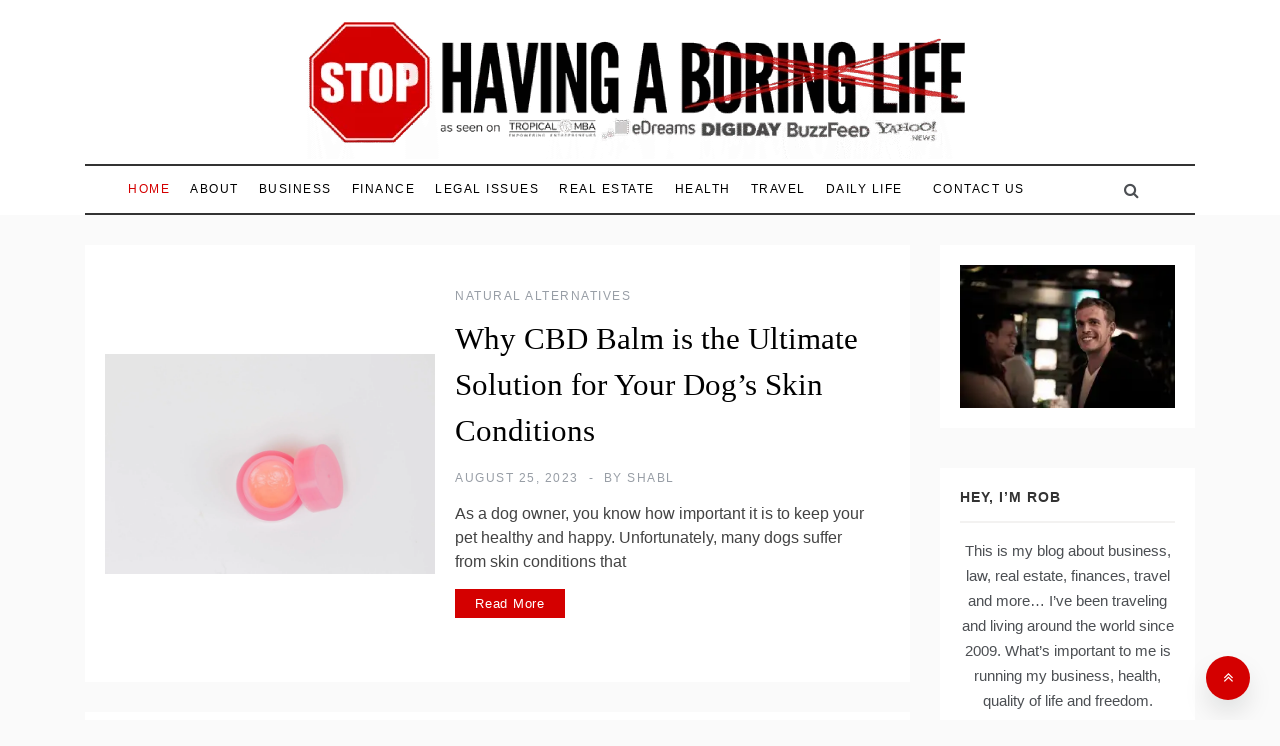

--- FILE ---
content_type: text/html; charset=UTF-8
request_url: https://stophavingaboringlife.com/page/361/
body_size: 20028
content:
<!doctype html><html lang="en-US"><head><script data-no-optimize="1">var litespeed_docref=sessionStorage.getItem("litespeed_docref");litespeed_docref&&(Object.defineProperty(document,"referrer",{get:function(){return litespeed_docref}}),sessionStorage.removeItem("litespeed_docref"));</script>  <script type="litespeed/javascript" data-src="https://www.googletagmanager.com/gtag/js?id=G-444C39GJ05"></script> <script type="litespeed/javascript">window.dataLayer=window.dataLayer||[];function gtag(){dataLayer.push(arguments)}
gtag('js',new Date());gtag('config','G-444C39GJ05')</script> <meta charset="UTF-8"><meta name="viewport" content="width=device-width, initial-scale=1"><meta name="msvalidate.01" content="F4F7D204A2A3596D5AD6DF065963935F" /><meta name="getlinko-verify-code" content="getlinko-verify-d3d4c70407fd4099c666903180f109ba773d97df"/><link rel="profile" href="https://gmpg.org/xfn/11"><meta name='robots' content='index, follow, max-image-preview:large, max-snippet:-1, max-video-preview:-1' /><title>Stop Having a Boring Life</title><meta name="description" content="Time to stop having a boring life by doing what you love and staying curious." /><link rel="canonical" href="https://stophavingaboringlife.com/page/361/" /><link rel="prev" href="https://stophavingaboringlife.com/page/360/" /><link rel="next" href="https://stophavingaboringlife.com/page/362/" /><meta property="og:locale" content="en_US" /><meta property="og:type" content="website" /><meta property="og:title" content="Stop Having a Boring Life" /><meta property="og:description" content="Time to stop having a boring life by doing what you love and staying curious." /><meta property="og:url" content="https://stophavingaboringlife.com/" /><meta property="og:site_name" content="Stop Having a Boring Life" /> <script type="application/ld+json" class="yoast-schema-graph">{"@context":"https://schema.org","@graph":[{"@type":"CollectionPage","@id":"https://stophavingaboringlife.com/","url":"https://stophavingaboringlife.com/page/361/","name":"Stop Having a Boring Life","isPartOf":{"@id":"https://stophavingaboringlife.com/#website"},"about":{"@id":"https://stophavingaboringlife.com/#organization"},"description":"Time to stop having a boring life by doing what you love and staying curious.","breadcrumb":{"@id":"https://stophavingaboringlife.com/page/361/#breadcrumb"},"inLanguage":"en-US"},{"@type":"BreadcrumbList","@id":"https://stophavingaboringlife.com/page/361/#breadcrumb","itemListElement":[{"@type":"ListItem","position":1,"name":"Home"}]},{"@type":"WebSite","@id":"https://stophavingaboringlife.com/#website","url":"https://stophavingaboringlife.com/","name":"Stop Having a Boring Life","description":"","publisher":{"@id":"https://stophavingaboringlife.com/#organization"},"alternateName":"SHABL","potentialAction":[{"@type":"SearchAction","target":{"@type":"EntryPoint","urlTemplate":"https://stophavingaboringlife.com/?s={search_term_string}"},"query-input":{"@type":"PropertyValueSpecification","valueRequired":true,"valueName":"search_term_string"}}],"inLanguage":"en-US"},{"@type":"Organization","@id":"https://stophavingaboringlife.com/#organization","name":"Stop Having a Boring Life","alternateName":"SHABL","url":"https://stophavingaboringlife.com/","logo":{"@type":"ImageObject","inLanguage":"en-US","@id":"https://stophavingaboringlife.com/#/schema/logo/image/","url":"https://stophavingaboringlife.com/wp-content/uploads/2024/12/shablicon.png","contentUrl":"https://stophavingaboringlife.com/wp-content/uploads/2024/12/shablicon.png","width":320,"height":350,"caption":"Stop Having a Boring Life"},"image":{"@id":"https://stophavingaboringlife.com/#/schema/logo/image/"},"sameAs":["https://www.facebook.com/StopHavingaBoringLife"]}]}</script> <link rel='dns-prefetch' href='//fonts.googleapis.com' /><link rel="alternate" type="application/rss+xml" title="Stop Having a Boring Life &raquo; Feed" href="https://stophavingaboringlife.com/feed/" /><link rel="alternate" type="application/rss+xml" title="Stop Having a Boring Life &raquo; Comments Feed" href="https://stophavingaboringlife.com/comments/feed/" /><style id='wp-img-auto-sizes-contain-inline-css' type='text/css'>img:is([sizes=auto i],[sizes^="auto," i]){contain-intrinsic-size:3000px 1500px}
/*# sourceURL=wp-img-auto-sizes-contain-inline-css */</style><link data-optimized="2" rel="stylesheet" href="https://stophavingaboringlife.com/wp-content/litespeed/css/8412b9bd8131b3b08403a854bbd7e936.css?ver=bae35" /><style id='wp-block-heading-inline-css' type='text/css'>h1:where(.wp-block-heading).has-background,h2:where(.wp-block-heading).has-background,h3:where(.wp-block-heading).has-background,h4:where(.wp-block-heading).has-background,h5:where(.wp-block-heading).has-background,h6:where(.wp-block-heading).has-background{padding:1.25em 2.375em}h1.has-text-align-left[style*=writing-mode]:where([style*=vertical-lr]),h1.has-text-align-right[style*=writing-mode]:where([style*=vertical-rl]),h2.has-text-align-left[style*=writing-mode]:where([style*=vertical-lr]),h2.has-text-align-right[style*=writing-mode]:where([style*=vertical-rl]),h3.has-text-align-left[style*=writing-mode]:where([style*=vertical-lr]),h3.has-text-align-right[style*=writing-mode]:where([style*=vertical-rl]),h4.has-text-align-left[style*=writing-mode]:where([style*=vertical-lr]),h4.has-text-align-right[style*=writing-mode]:where([style*=vertical-rl]),h5.has-text-align-left[style*=writing-mode]:where([style*=vertical-lr]),h5.has-text-align-right[style*=writing-mode]:where([style*=vertical-rl]),h6.has-text-align-left[style*=writing-mode]:where([style*=vertical-lr]),h6.has-text-align-right[style*=writing-mode]:where([style*=vertical-rl]){rotate:180deg}
/*# sourceURL=https://stophavingaboringlife.com/wp-includes/blocks/heading/style.min.css */</style><style id='wp-block-paragraph-inline-css' type='text/css'>.is-small-text{font-size:.875em}.is-regular-text{font-size:1em}.is-large-text{font-size:2.25em}.is-larger-text{font-size:3em}.has-drop-cap:not(:focus):first-letter{float:left;font-size:8.4em;font-style:normal;font-weight:100;line-height:.68;margin:.05em .1em 0 0;text-transform:uppercase}body.rtl .has-drop-cap:not(:focus):first-letter{float:none;margin-left:.1em}p.has-drop-cap.has-background{overflow:hidden}:root :where(p.has-background){padding:1.25em 2.375em}:where(p.has-text-color:not(.has-link-color)) a{color:inherit}p.has-text-align-left[style*="writing-mode:vertical-lr"],p.has-text-align-right[style*="writing-mode:vertical-rl"]{rotate:180deg}
/*# sourceURL=https://stophavingaboringlife.com/wp-includes/blocks/paragraph/style.min.css */</style><style id='global-styles-inline-css' type='text/css'>:root{--wp--preset--aspect-ratio--square: 1;--wp--preset--aspect-ratio--4-3: 4/3;--wp--preset--aspect-ratio--3-4: 3/4;--wp--preset--aspect-ratio--3-2: 3/2;--wp--preset--aspect-ratio--2-3: 2/3;--wp--preset--aspect-ratio--16-9: 16/9;--wp--preset--aspect-ratio--9-16: 9/16;--wp--preset--color--black: #000000;--wp--preset--color--cyan-bluish-gray: #abb8c3;--wp--preset--color--white: #ffffff;--wp--preset--color--pale-pink: #f78da7;--wp--preset--color--vivid-red: #cf2e2e;--wp--preset--color--luminous-vivid-orange: #ff6900;--wp--preset--color--luminous-vivid-amber: #fcb900;--wp--preset--color--light-green-cyan: #7bdcb5;--wp--preset--color--vivid-green-cyan: #00d084;--wp--preset--color--pale-cyan-blue: #8ed1fc;--wp--preset--color--vivid-cyan-blue: #0693e3;--wp--preset--color--vivid-purple: #9b51e0;--wp--preset--gradient--vivid-cyan-blue-to-vivid-purple: linear-gradient(135deg,rgb(6,147,227) 0%,rgb(155,81,224) 100%);--wp--preset--gradient--light-green-cyan-to-vivid-green-cyan: linear-gradient(135deg,rgb(122,220,180) 0%,rgb(0,208,130) 100%);--wp--preset--gradient--luminous-vivid-amber-to-luminous-vivid-orange: linear-gradient(135deg,rgb(252,185,0) 0%,rgb(255,105,0) 100%);--wp--preset--gradient--luminous-vivid-orange-to-vivid-red: linear-gradient(135deg,rgb(255,105,0) 0%,rgb(207,46,46) 100%);--wp--preset--gradient--very-light-gray-to-cyan-bluish-gray: linear-gradient(135deg,rgb(238,238,238) 0%,rgb(169,184,195) 100%);--wp--preset--gradient--cool-to-warm-spectrum: linear-gradient(135deg,rgb(74,234,220) 0%,rgb(151,120,209) 20%,rgb(207,42,186) 40%,rgb(238,44,130) 60%,rgb(251,105,98) 80%,rgb(254,248,76) 100%);--wp--preset--gradient--blush-light-purple: linear-gradient(135deg,rgb(255,206,236) 0%,rgb(152,150,240) 100%);--wp--preset--gradient--blush-bordeaux: linear-gradient(135deg,rgb(254,205,165) 0%,rgb(254,45,45) 50%,rgb(107,0,62) 100%);--wp--preset--gradient--luminous-dusk: linear-gradient(135deg,rgb(255,203,112) 0%,rgb(199,81,192) 50%,rgb(65,88,208) 100%);--wp--preset--gradient--pale-ocean: linear-gradient(135deg,rgb(255,245,203) 0%,rgb(182,227,212) 50%,rgb(51,167,181) 100%);--wp--preset--gradient--electric-grass: linear-gradient(135deg,rgb(202,248,128) 0%,rgb(113,206,126) 100%);--wp--preset--gradient--midnight: linear-gradient(135deg,rgb(2,3,129) 0%,rgb(40,116,252) 100%);--wp--preset--font-size--small: 16px;--wp--preset--font-size--medium: 20px;--wp--preset--font-size--large: 25px;--wp--preset--font-size--x-large: 42px;--wp--preset--font-size--larger: 35px;--wp--preset--spacing--20: 0.44rem;--wp--preset--spacing--30: 0.67rem;--wp--preset--spacing--40: 1rem;--wp--preset--spacing--50: 1.5rem;--wp--preset--spacing--60: 2.25rem;--wp--preset--spacing--70: 3.38rem;--wp--preset--spacing--80: 5.06rem;--wp--preset--shadow--natural: 6px 6px 9px rgba(0, 0, 0, 0.2);--wp--preset--shadow--deep: 12px 12px 50px rgba(0, 0, 0, 0.4);--wp--preset--shadow--sharp: 6px 6px 0px rgba(0, 0, 0, 0.2);--wp--preset--shadow--outlined: 6px 6px 0px -3px rgb(255, 255, 255), 6px 6px rgb(0, 0, 0);--wp--preset--shadow--crisp: 6px 6px 0px rgb(0, 0, 0);}:where(.is-layout-flex){gap: 0.5em;}:where(.is-layout-grid){gap: 0.5em;}body .is-layout-flex{display: flex;}.is-layout-flex{flex-wrap: wrap;align-items: center;}.is-layout-flex > :is(*, div){margin: 0;}body .is-layout-grid{display: grid;}.is-layout-grid > :is(*, div){margin: 0;}:where(.wp-block-columns.is-layout-flex){gap: 2em;}:where(.wp-block-columns.is-layout-grid){gap: 2em;}:where(.wp-block-post-template.is-layout-flex){gap: 1.25em;}:where(.wp-block-post-template.is-layout-grid){gap: 1.25em;}.has-black-color{color: var(--wp--preset--color--black) !important;}.has-cyan-bluish-gray-color{color: var(--wp--preset--color--cyan-bluish-gray) !important;}.has-white-color{color: var(--wp--preset--color--white) !important;}.has-pale-pink-color{color: var(--wp--preset--color--pale-pink) !important;}.has-vivid-red-color{color: var(--wp--preset--color--vivid-red) !important;}.has-luminous-vivid-orange-color{color: var(--wp--preset--color--luminous-vivid-orange) !important;}.has-luminous-vivid-amber-color{color: var(--wp--preset--color--luminous-vivid-amber) !important;}.has-light-green-cyan-color{color: var(--wp--preset--color--light-green-cyan) !important;}.has-vivid-green-cyan-color{color: var(--wp--preset--color--vivid-green-cyan) !important;}.has-pale-cyan-blue-color{color: var(--wp--preset--color--pale-cyan-blue) !important;}.has-vivid-cyan-blue-color{color: var(--wp--preset--color--vivid-cyan-blue) !important;}.has-vivid-purple-color{color: var(--wp--preset--color--vivid-purple) !important;}.has-black-background-color{background-color: var(--wp--preset--color--black) !important;}.has-cyan-bluish-gray-background-color{background-color: var(--wp--preset--color--cyan-bluish-gray) !important;}.has-white-background-color{background-color: var(--wp--preset--color--white) !important;}.has-pale-pink-background-color{background-color: var(--wp--preset--color--pale-pink) !important;}.has-vivid-red-background-color{background-color: var(--wp--preset--color--vivid-red) !important;}.has-luminous-vivid-orange-background-color{background-color: var(--wp--preset--color--luminous-vivid-orange) !important;}.has-luminous-vivid-amber-background-color{background-color: var(--wp--preset--color--luminous-vivid-amber) !important;}.has-light-green-cyan-background-color{background-color: var(--wp--preset--color--light-green-cyan) !important;}.has-vivid-green-cyan-background-color{background-color: var(--wp--preset--color--vivid-green-cyan) !important;}.has-pale-cyan-blue-background-color{background-color: var(--wp--preset--color--pale-cyan-blue) !important;}.has-vivid-cyan-blue-background-color{background-color: var(--wp--preset--color--vivid-cyan-blue) !important;}.has-vivid-purple-background-color{background-color: var(--wp--preset--color--vivid-purple) !important;}.has-black-border-color{border-color: var(--wp--preset--color--black) !important;}.has-cyan-bluish-gray-border-color{border-color: var(--wp--preset--color--cyan-bluish-gray) !important;}.has-white-border-color{border-color: var(--wp--preset--color--white) !important;}.has-pale-pink-border-color{border-color: var(--wp--preset--color--pale-pink) !important;}.has-vivid-red-border-color{border-color: var(--wp--preset--color--vivid-red) !important;}.has-luminous-vivid-orange-border-color{border-color: var(--wp--preset--color--luminous-vivid-orange) !important;}.has-luminous-vivid-amber-border-color{border-color: var(--wp--preset--color--luminous-vivid-amber) !important;}.has-light-green-cyan-border-color{border-color: var(--wp--preset--color--light-green-cyan) !important;}.has-vivid-green-cyan-border-color{border-color: var(--wp--preset--color--vivid-green-cyan) !important;}.has-pale-cyan-blue-border-color{border-color: var(--wp--preset--color--pale-cyan-blue) !important;}.has-vivid-cyan-blue-border-color{border-color: var(--wp--preset--color--vivid-cyan-blue) !important;}.has-vivid-purple-border-color{border-color: var(--wp--preset--color--vivid-purple) !important;}.has-vivid-cyan-blue-to-vivid-purple-gradient-background{background: var(--wp--preset--gradient--vivid-cyan-blue-to-vivid-purple) !important;}.has-light-green-cyan-to-vivid-green-cyan-gradient-background{background: var(--wp--preset--gradient--light-green-cyan-to-vivid-green-cyan) !important;}.has-luminous-vivid-amber-to-luminous-vivid-orange-gradient-background{background: var(--wp--preset--gradient--luminous-vivid-amber-to-luminous-vivid-orange) !important;}.has-luminous-vivid-orange-to-vivid-red-gradient-background{background: var(--wp--preset--gradient--luminous-vivid-orange-to-vivid-red) !important;}.has-very-light-gray-to-cyan-bluish-gray-gradient-background{background: var(--wp--preset--gradient--very-light-gray-to-cyan-bluish-gray) !important;}.has-cool-to-warm-spectrum-gradient-background{background: var(--wp--preset--gradient--cool-to-warm-spectrum) !important;}.has-blush-light-purple-gradient-background{background: var(--wp--preset--gradient--blush-light-purple) !important;}.has-blush-bordeaux-gradient-background{background: var(--wp--preset--gradient--blush-bordeaux) !important;}.has-luminous-dusk-gradient-background{background: var(--wp--preset--gradient--luminous-dusk) !important;}.has-pale-ocean-gradient-background{background: var(--wp--preset--gradient--pale-ocean) !important;}.has-electric-grass-gradient-background{background: var(--wp--preset--gradient--electric-grass) !important;}.has-midnight-gradient-background{background: var(--wp--preset--gradient--midnight) !important;}.has-small-font-size{font-size: var(--wp--preset--font-size--small) !important;}.has-medium-font-size{font-size: var(--wp--preset--font-size--medium) !important;}.has-large-font-size{font-size: var(--wp--preset--font-size--large) !important;}.has-x-large-font-size{font-size: var(--wp--preset--font-size--x-large) !important;}
/*# sourceURL=global-styles-inline-css */</style><style id='classic-theme-styles-inline-css' type='text/css'>/*! This file is auto-generated */
.wp-block-button__link{color:#fff;background-color:#32373c;border-radius:9999px;box-shadow:none;text-decoration:none;padding:calc(.667em + 2px) calc(1.333em + 2px);font-size:1.125em}.wp-block-file__button{background:#32373c;color:#fff;text-decoration:none}
/*# sourceURL=/wp-includes/css/classic-themes.min.css */</style><style id='promos-style-inline-css' type='text/css'>#toTop,
            a.effect:before,
            .mc4wp-form-fields input[type='submit'],
            .show-more,
            .modern-slider .slide-wrap .more-btn,
            a.link-format, .comment-form #submit,
            .comment-form #submit:hover, 
            .comment-form #submit:focus,
            .meta_bottom .post-share a:hover,
            .pagination .page-numbers.current,
            .modern-slider .slick-dots li.slick-active button,
            .tabs-nav li:before,
            .footer-wrap .widget-title:after,
            .post-slider-section .s-cat,
            .bottom-caption .slick-current .slider-items span,
            aarticle.format-status .post-content .post-format::after,
            article.format-chat .post-content .post-format::after, 
            article.format-link .post-content .post-format::after,
            article.format-standard .post-content .post-format::after, 
            article.format-image .post-content .post-format::after, 
            article.hentry.sticky .post-content .post-format::after, 
            article.format-video .post-content .post-format::after, 
            article.format-gallery .post-content .post-format::after, 
            article.format-audio .post-content .post-format::after, 
            article.format-quote .post-content .post-format::after,
            .post-excerpt .more-link { 
                background-color: #d40000; 
                border-color: #d40000;
            }
            #author:active, 
            #email:active, 
            #url:active, 
            #comment:active, 
            #author:focus, 
            #email:focus, 
            #url:focus, 
            #comment:focus,
            #author:hover, 
            #email:hover, 
            #url:hover, 
            #comment:hover{  
                border-color: #d40000;
            }
            .comment-form .logged-in-as a:last-child:hover, 
            .comment-form .logged-in-as a:last-child:focus,
            .post-cats > span a:hover, 
            .post-cats > span a:focus,
            .main-header a:hover, 
            .main-header a:focus, 
            .main-header a:active,
            .top-menu > ul > li > a:hover,
            .main-menu ul ul li:hover > a,
            .main-menu ul li.current-menu-item > a, 
            .header-2 .main-menu > ul > li.current-menu-item > a,
            .main-menu ul li:hover > a,
            .post-navigation .nav-links a:hover, 
            .post-navigation .nav-links a:focus,
            .tabs-nav li.tab-active a, 
            .tabs-nav li.tab-active,
            .tabs-nav li.tab-active a, 
            .tabs-nav li.tab-active,
            ul.trail-items li a:hover span,
            .author-socials a:hover,
            .post-date a:focus, 
            .post-date a:hover,
            .post-excerpt a:hover, 
            .post-excerpt a:focus, 
            .content a:hover, 
            .content a:focus,
            .post-footer > span a:hover, 
            .post-footer > span a:focus,
            .widget a:hover, 
            .widget a:focus,
            .footer-menu li a:hover, 
            .footer-menu li a:focus,
            .footer-social-links a:hover,
            .footer-social-links a:focus,
            .site-footer a:hover, 
            .tags-links a,
            .tags-links i,
            .post-cats > span i,
            .promo-three .post-category a,
            .site-footer a:focus, .content-area p a{ 
                color : #d40000; 
            }
            .header-1 .head_one .logo{ 
                max-width : 700px; 
            }
            .header-image:before { 
                background-color : #000000; 
            }
            .header-image:before { 
                opacity : 0.1; 
            }
            .header-1 .header-image .head_one { 
                min-height : 100px; 
            }
/*# sourceURL=promos-style-inline-css */</style> <script type="litespeed/javascript" data-src="https://stophavingaboringlife.com/wp-includes/js/jquery/jquery.min.js" id="jquery-core-js"></script> <link rel="https://api.w.org/" href="https://stophavingaboringlife.com/wp-json/" /><link rel="EditURI" type="application/rsd+xml" title="RSD" href="https://stophavingaboringlife.com/xmlrpc.php?rsd" /><meta name="generator" content="WordPress 6.9" /><style type="text/css">.site-title
			.site-description {
				position: absolute;
				clip: rect(1px, 1px, 1px, 1px);
			}</style><style type="text/css" id="wp-custom-css">element.style {
}
.header-1 .head_one .logo {
	max-width: 900px;
}
.logo .site-description {
		display: none;
	}
	
	.header-1 .head_one .logo {
		padding:5px 0;
	}</style></head><body class="home blog paged wp-custom-logo wp-embed-responsive paged-361 wp-theme-promos hfeed at-sticky-sidebar right-sidebar"><div id="page" class="site ">
<a class="skip-link screen-reader-text" href="#content">Skip to content</a><header class="header-1"><section class="main-header " style="background-image:url(); background-size: cover; background-position: center; background-repeat: no-repeat;"><div class="head_one clearfix"><div class="container"><div class="logo">
<a href="https://stophavingaboringlife.com/" class="custom-logo-link" rel="home"><img data-lazyloaded="1" src="[data-uri]" width="666" height="154" data-src="https://stophavingaboringlife.com/wp-content/uploads/2025/09/cropped-crop-shab.png" class="custom-logo" alt="Stop Having a Boring Life" decoding="async" fetchpriority="high" data-srcset="https://stophavingaboringlife.com/wp-content/uploads/2025/09/cropped-crop-shab.png 666w, https://stophavingaboringlife.com/wp-content/uploads/2025/09/cropped-crop-shab-300x69.png 300w" data-sizes="(max-width: 666px) 100vw, 666px" /></a></div></div></div><div class="menu-area"><div class="container"><nav id="site-navigation">
<button class="bar-menu">
<span>Menu</span>
</button><div class="main-menu menu-caret"><ul id="primary-menu" class=""><li id="menu-item-29096" class="menu-item menu-item-type-custom menu-item-object-custom current-menu-item menu-item-home menu-item-29096"><a href="https://stophavingaboringlife.com">Home</a></li><li id="menu-item-101181" class="menu-item menu-item-type-post_type menu-item-object-page menu-item-101181"><a href="https://stophavingaboringlife.com/about/">About</a></li><li id="menu-item-29797" class="menu-item menu-item-type-taxonomy menu-item-object-category menu-item-has-children menu-item-29797"><a href="https://stophavingaboringlife.com/cats/business-stuff/">Business</a><ul class="sub-menu"><li id="menu-item-131058" class="menu-item menu-item-type-taxonomy menu-item-object-category menu-item-131058"><a href="https://stophavingaboringlife.com/cats/digital-transformation/">Digital Transformation</a></li><li id="menu-item-131054" class="menu-item menu-item-type-taxonomy menu-item-object-category menu-item-131054"><a href="https://stophavingaboringlife.com/cats/business-technology/">IT &#038; Innovation</a></li><li id="menu-item-131069" class="menu-item menu-item-type-taxonomy menu-item-object-category menu-item-131069"><a href="https://stophavingaboringlife.com/cats/management-employees/">Management &amp; Employees</a></li><li id="menu-item-131070" class="menu-item menu-item-type-taxonomy menu-item-object-category menu-item-131070"><a href="https://stophavingaboringlife.com/cats/marketing-advertising/">Marketing &amp; Advertising</a></li></ul></li><li id="menu-item-131060" class="menu-item menu-item-type-taxonomy menu-item-object-category menu-item-has-children menu-item-131060"><a href="https://stophavingaboringlife.com/cats/finance/">Finance</a><ul class="sub-menu"><li id="menu-item-131056" class="menu-item menu-item-type-taxonomy menu-item-object-category menu-item-131056"><a href="https://stophavingaboringlife.com/cats/credit-debt/">Credit &amp; Debt</a></li><li id="menu-item-131066" class="menu-item menu-item-type-taxonomy menu-item-object-category menu-item-131066"><a href="https://stophavingaboringlife.com/cats/investing/">Investing</a></li></ul></li><li id="menu-item-102861" class="menu-item menu-item-type-taxonomy menu-item-object-category menu-item-has-children menu-item-102861"><a href="https://stophavingaboringlife.com/cats/legal-issues/">Legal Issues</a><ul class="sub-menu"><li id="menu-item-131059" class="menu-item menu-item-type-taxonomy menu-item-object-category menu-item-131059"><a href="https://stophavingaboringlife.com/cats/family-law/">Family Law</a></li><li id="menu-item-131073" class="menu-item menu-item-type-taxonomy menu-item-object-category menu-item-131073"><a href="https://stophavingaboringlife.com/cats/personal-injury/">Personal Injury</a></li></ul></li><li id="menu-item-32181" class="menu-item menu-item-type-taxonomy menu-item-object-category menu-item-has-children menu-item-32181"><a href="https://stophavingaboringlife.com/cats/real-estate/">Real Estate</a><ul class="sub-menu"><li id="menu-item-131055" class="menu-item menu-item-type-taxonomy menu-item-object-category menu-item-131055"><a href="https://stophavingaboringlife.com/cats/buying-selling/">Buying &amp; Selling</a></li><li id="menu-item-131062" class="menu-item menu-item-type-taxonomy menu-item-object-category menu-item-131062"><a href="https://stophavingaboringlife.com/cats/home-exterior/">Home Exterior</a></li><li id="menu-item-131063" class="menu-item menu-item-type-taxonomy menu-item-object-category menu-item-131063"><a href="https://stophavingaboringlife.com/cats/home-improvements/">Home Improvements</a></li><li id="menu-item-131084" class="menu-item menu-item-type-taxonomy menu-item-object-category menu-item-131084"><a href="https://stophavingaboringlife.com/cats/household/">Household</a></li><li id="menu-item-131065" class="menu-item menu-item-type-taxonomy menu-item-object-category menu-item-131065"><a href="https://stophavingaboringlife.com/cats/interior-design/">Interior Design</a></li></ul></li><li id="menu-item-101029" class="menu-item menu-item-type-taxonomy menu-item-object-category menu-item-has-children menu-item-101029"><a href="https://stophavingaboringlife.com/cats/health/">Health</a><ul class="sub-menu"><li id="menu-item-131061" class="menu-item menu-item-type-taxonomy menu-item-object-category menu-item-131061"><a href="https://stophavingaboringlife.com/cats/fitness/">Fitness</a></li><li id="menu-item-131071" class="menu-item menu-item-type-taxonomy menu-item-object-category menu-item-131071"><a href="https://stophavingaboringlife.com/cats/mental-health/">Mental Health</a></li><li id="menu-item-131076" class="menu-item menu-item-type-taxonomy menu-item-object-category menu-item-131076"><a href="https://stophavingaboringlife.com/cats/wellness/">General Wellness</a></li></ul></li><li id="menu-item-122106" class="menu-item menu-item-type-taxonomy menu-item-object-category menu-item-has-children menu-item-122106"><a href="https://stophavingaboringlife.com/cats/travel/">Travel</a><ul class="sub-menu"><li id="menu-item-131050" class="menu-item menu-item-type-taxonomy menu-item-object-category menu-item-131050"><a href="https://stophavingaboringlife.com/cats/adventure-travel/">Adventure Travel</a></li><li id="menu-item-131053" class="menu-item menu-item-type-taxonomy menu-item-object-category menu-item-131053"><a href="https://stophavingaboringlife.com/cats/budget-travel/">Budget Travel</a></li><li id="menu-item-131067" class="menu-item menu-item-type-taxonomy menu-item-object-category menu-item-131067"><a href="https://stophavingaboringlife.com/cats/living-abroad/">Living Abroad</a></li><li id="menu-item-131068" class="menu-item menu-item-type-taxonomy menu-item-object-category menu-item-131068"><a href="https://stophavingaboringlife.com/cats/luxury-travel/">Luxury Travel</a></li><li id="menu-item-131075" class="menu-item menu-item-type-taxonomy menu-item-object-category menu-item-131075"><a href="https://stophavingaboringlife.com/cats/travel-planning/">Travel Planning</a></li></ul></li><li id="menu-item-130994" class="menu-item menu-item-type-taxonomy menu-item-object-category menu-item-has-children menu-item-130994"><a href="https://stophavingaboringlife.com/cats/daily-life/">Daily Life</a><ul class="sub-menu"><li id="menu-item-131051" class="menu-item menu-item-type-taxonomy menu-item-object-category menu-item-131051"><a href="https://stophavingaboringlife.com/cats/automotive/">Automotive</a></li><li id="menu-item-131052" class="menu-item menu-item-type-taxonomy menu-item-object-category menu-item-131052"><a href="https://stophavingaboringlife.com/cats/beauty-fashion/">Beauty &amp; Fashion</a></li><li id="menu-item-131057" class="menu-item menu-item-type-taxonomy menu-item-object-category menu-item-131057"><a href="https://stophavingaboringlife.com/cats/dating-relationships/">Dating &amp; Relationships</a></li><li id="menu-item-131074" class="menu-item menu-item-type-taxonomy menu-item-object-category menu-item-131074"><a href="https://stophavingaboringlife.com/cats/senior-living/">Senior Living</a></li></ul></li><li id="menu-item-29099" class="menu-item menu-item-type-post_type menu-item-object-page menu-item-29099"><a href="https://stophavingaboringlife.com/contact/">Contact Us</a></li></ul></div><div class="right-block d-flex align-items-center"><div class="search-wrapper"><div class="search-box">
<a href="javascript:void(0);" class="s_click"><i class="fa fa-search first_click" aria-hidden="true" style="display: block;"></i></a>
<a href="javascript:void(0);" class="s_click"><i class="fa fa-times second_click" aria-hidden="true" style="display: none;"></i></a></div><div class="search-box-text"><form role="search" method="get" class="search-form" action="https://stophavingaboringlife.com/">
<label>
<span class="screen-reader-text">Search for:</span>
<input type="search" class="search-field" placeholder="Search &hellip;" value="" name="s" />
</label>
<input type="submit" class="search-submit" value="Search" /></form></div></div></div></nav></div></div>
</setion></header><section id="content" class="site-content posts-container"><div class="container"><div class="row"><div id="primary" class="col-lg-9 content-area"><main id="main" class="site-main"><article id="post-111367" class="post-111367 post type-post status-publish format-standard has-post-thumbnail hentry category-natural-alternatives"><div class="post-wrap left-image"><div class="post-media-wrapper"><div class="post-media"><div class="post-thumbnail">
<a class="post-thumbnail" href="https://stophavingaboringlife.com/why-cbd-balm-is-the-ultimate-solution-for-your-dogs-skin-conditions/" aria-hidden="true">
<img data-lazyloaded="1" src="[data-uri]" width="1920" height="1280" data-src="https://stophavingaboringlife.com/wp-content/uploads/2023/08/diana-polekhina-Mc025PkuCRc-unsplash.jpg" class="left-image wp-post-image" alt="Why CBD Balm is the Ultimate Solution for Your Dog&#8217;s Skin Conditions" decoding="async" data-srcset="https://stophavingaboringlife.com/wp-content/uploads/2023/08/diana-polekhina-Mc025PkuCRc-unsplash.jpg 1920w, https://stophavingaboringlife.com/wp-content/uploads/2023/08/diana-polekhina-Mc025PkuCRc-unsplash-300x200.jpg 300w, https://stophavingaboringlife.com/wp-content/uploads/2023/08/diana-polekhina-Mc025PkuCRc-unsplash-720x480.jpg 720w, https://stophavingaboringlife.com/wp-content/uploads/2023/08/diana-polekhina-Mc025PkuCRc-unsplash-768x512.jpg 768w, https://stophavingaboringlife.com/wp-content/uploads/2023/08/diana-polekhina-Mc025PkuCRc-unsplash-1536x1024.jpg 1536w, https://stophavingaboringlife.com/wp-content/uploads/2023/08/diana-polekhina-Mc025PkuCRc-unsplash-600x400.jpg 600w" data-sizes="(max-width: 1920px) 100vw, 1920px" />                </a></div></div></div><div class="post-content"><div class="post-cats">
<span class="cat-links"><a href="https://stophavingaboringlife.com/cats/natural-alternatives/" rel="category tag">Natural Alternatives</a></span></div><div class="post_title"><h2 class="post-title entry-title"><a href="https://stophavingaboringlife.com/why-cbd-balm-is-the-ultimate-solution-for-your-dogs-skin-conditions/" rel="bookmark">Why CBD Balm is the Ultimate Solution for Your Dog&#8217;s Skin Conditions</a></h2></div><div class="post-meta"><div class="post-date"><div class="entry-meta">
<span class="posted-on"><a href="https://stophavingaboringlife.com/why-cbd-balm-is-the-ultimate-solution-for-your-dogs-skin-conditions/" rel="bookmark"><time class="entry-date published" datetime="2023-08-25T05:25:41-04:00">August 25, 2023</time><time class="updated" datetime="2025-08-24T09:00:50-04:00">August 24, 2025</time></a></span><span class="post_by"> by <span class="author vcard"><a class="url fn n" href="https://stophavingaboringlife.com/author/rob/">SHABL</a></span></span></div></div></div><div class="post-excerpt entry-content"><p>As a dog owner, you know how important it is to keep your pet healthy and happy. Unfortunately, many dogs suffer from skin conditions that</p>
<a class="more-link" href="https://stophavingaboringlife.com/why-cbd-balm-is-the-ultimate-solution-for-your-dogs-skin-conditions/">Read More                </a></div></div></div></article><article id="post-111211" class="post-111211 post type-post status-publish format-standard has-post-thumbnail hentry category-family-law"><div class="post-wrap left-image"><div class="post-media-wrapper"><div class="post-media"><div class="post-thumbnail">
<a class="post-thumbnail" href="https://stophavingaboringlife.com/how-to-choose-the-right-domestic-violence-lawyer-for-your-case/" aria-hidden="true">
<img data-lazyloaded="1" src="[data-uri]" width="1080" height="720" data-src="https://stophavingaboringlife.com/wp-content/uploads/2023/08/photo-1516395614785-58f599409d3c.jpeg" class="left-image wp-post-image" alt="How to Choose the Right Domestic Violence Lawyer for Your Case" decoding="async" data-srcset="https://stophavingaboringlife.com/wp-content/uploads/2023/08/photo-1516395614785-58f599409d3c.jpeg 1080w, https://stophavingaboringlife.com/wp-content/uploads/2023/08/photo-1516395614785-58f599409d3c-300x200.jpeg 300w, https://stophavingaboringlife.com/wp-content/uploads/2023/08/photo-1516395614785-58f599409d3c-720x480.jpeg 720w, https://stophavingaboringlife.com/wp-content/uploads/2023/08/photo-1516395614785-58f599409d3c-768x512.jpeg 768w, https://stophavingaboringlife.com/wp-content/uploads/2023/08/photo-1516395614785-58f599409d3c-600x400.jpeg 600w" data-sizes="(max-width: 1080px) 100vw, 1080px" />                </a></div></div></div><div class="post-content"><div class="post-cats">
<span class="cat-links"><a href="https://stophavingaboringlife.com/cats/family-law/" rel="category tag">Family Law</a></span></div><div class="post_title"><h2 class="post-title entry-title"><a href="https://stophavingaboringlife.com/how-to-choose-the-right-domestic-violence-lawyer-for-your-case/" rel="bookmark">How to Choose the Right Domestic Violence Lawyer for Your Case</a></h2></div><div class="post-meta"><div class="post-date"><div class="entry-meta">
<span class="posted-on"><a href="https://stophavingaboringlife.com/how-to-choose-the-right-domestic-violence-lawyer-for-your-case/" rel="bookmark"><time class="entry-date published" datetime="2023-08-25T04:38:27-04:00">August 25, 2023</time><time class="updated" datetime="2025-08-24T08:13:38-04:00">August 24, 2025</time></a></span><span class="post_by"> by <span class="author vcard"><a class="url fn n" href="https://stophavingaboringlife.com/author/rob/">SHABL</a></span></span></div></div></div><div class="post-excerpt entry-content"><p>Domestic violence claims are serious, and a conviction can ruin your life. Fortunately, a skilled domestic violence lawyer can design a case strategy that can</p>
<a class="more-link" href="https://stophavingaboringlife.com/how-to-choose-the-right-domestic-violence-lawyer-for-your-case/">Read More                </a></div></div></div></article><article id="post-111208" class="post-111208 post type-post status-publish format-standard has-post-thumbnail hentry category-travel"><div class="post-wrap left-image"><div class="post-media-wrapper"><div class="post-media"><div class="post-thumbnail">
<a class="post-thumbnail" href="https://stophavingaboringlife.com/3-museums-in-italy-you-should-visit/" aria-hidden="true">
<img data-lazyloaded="1" src="[data-uri]" width="1080" height="720" data-src="https://stophavingaboringlife.com/wp-content/uploads/2023/08/5aee2ed0c7761ff07a30175f3414e0f7.jpg" class="left-image wp-post-image" alt="3 Museums in Italy You Should Visit" decoding="async" data-srcset="https://stophavingaboringlife.com/wp-content/uploads/2023/08/5aee2ed0c7761ff07a30175f3414e0f7.jpg 1080w, https://stophavingaboringlife.com/wp-content/uploads/2023/08/5aee2ed0c7761ff07a30175f3414e0f7-300x200.jpg 300w, https://stophavingaboringlife.com/wp-content/uploads/2023/08/5aee2ed0c7761ff07a30175f3414e0f7-720x480.jpg 720w, https://stophavingaboringlife.com/wp-content/uploads/2023/08/5aee2ed0c7761ff07a30175f3414e0f7-768x512.jpg 768w" data-sizes="(max-width: 1080px) 100vw, 1080px" />                </a></div></div></div><div class="post-content"><div class="post-cats">
<span class="cat-links"><a href="https://stophavingaboringlife.com/cats/travel/" rel="category tag">Travel</a></span></div><div class="post_title"><h2 class="post-title entry-title"><a href="https://stophavingaboringlife.com/3-museums-in-italy-you-should-visit/" rel="bookmark">3 Museums in Italy You Should Visit</a></h2></div><div class="post-meta"><div class="post-date"><div class="entry-meta">
<span class="posted-on"><a href="https://stophavingaboringlife.com/3-museums-in-italy-you-should-visit/" rel="bookmark"><time class="entry-date published" datetime="2023-08-25T04:14:57-04:00">August 25, 2023</time><time class="updated" datetime="2025-02-10T00:04:42-05:00">February 10, 2025</time></a></span><span class="post_by"> by <span class="author vcard"><a class="url fn n" href="https://stophavingaboringlife.com/author/rob/">SHABL</a></span></span></div></div></div><div class="post-excerpt entry-content"><p>Are you headed to Italy for your next vacation? Italy is home to many incredible museums you won&#8217;t want to miss out on during your</p>
<a class="more-link" href="https://stophavingaboringlife.com/3-museums-in-italy-you-should-visit/">Read More                </a></div></div></div></article><article id="post-111195" class="post-111195 post type-post status-publish format-standard has-post-thumbnail hentry category-finance"><div class="post-wrap left-image"><div class="post-media-wrapper"><div class="post-media"><div class="post-thumbnail">
<a class="post-thumbnail" href="https://stophavingaboringlife.com/7-essential-tips-for-enhancing-workplace-safety-today/" aria-hidden="true">
<img data-lazyloaded="1" src="[data-uri]" width="1280" height="870" data-src="https://stophavingaboringlife.com/wp-content/uploads/2023/08/Fje41n3gK5g9diQi0c0-p010HTdRKwedJlIL4LBvb5I5UdW_y76tQBJyUT710__LnJoYnWCeo8pKQzjBP0r4GnJzN6l_XFVS6YI_YsFMOfAVUTn6rQg8niWFP4CJ_E5ByjYcPa-chut5Mm8M4K7aIsw.png" class="left-image wp-post-image" alt="7 Essential Tips for Enhancing Workplace Safety Today" decoding="async" loading="lazy" data-srcset="https://stophavingaboringlife.com/wp-content/uploads/2023/08/Fje41n3gK5g9diQi0c0-p010HTdRKwedJlIL4LBvb5I5UdW_y76tQBJyUT710__LnJoYnWCeo8pKQzjBP0r4GnJzN6l_XFVS6YI_YsFMOfAVUTn6rQg8niWFP4CJ_E5ByjYcPa-chut5Mm8M4K7aIsw.png 1280w, https://stophavingaboringlife.com/wp-content/uploads/2023/08/Fje41n3gK5g9diQi0c0-p010HTdRKwedJlIL4LBvb5I5UdW_y76tQBJyUT710__LnJoYnWCeo8pKQzjBP0r4GnJzN6l_XFVS6YI_YsFMOfAVUTn6rQg8niWFP4CJ_E5ByjYcPa-chut5Mm8M4K7aIsw-300x204.png 300w, https://stophavingaboringlife.com/wp-content/uploads/2023/08/Fje41n3gK5g9diQi0c0-p010HTdRKwedJlIL4LBvb5I5UdW_y76tQBJyUT710__LnJoYnWCeo8pKQzjBP0r4GnJzN6l_XFVS6YI_YsFMOfAVUTn6rQg8niWFP4CJ_E5ByjYcPa-chut5Mm8M4K7aIsw-720x489.png 720w, https://stophavingaboringlife.com/wp-content/uploads/2023/08/Fje41n3gK5g9diQi0c0-p010HTdRKwedJlIL4LBvb5I5UdW_y76tQBJyUT710__LnJoYnWCeo8pKQzjBP0r4GnJzN6l_XFVS6YI_YsFMOfAVUTn6rQg8niWFP4CJ_E5ByjYcPa-chut5Mm8M4K7aIsw-768x522.png 768w" data-sizes="auto, (max-width: 1280px) 100vw, 1280px" />                </a></div></div></div><div class="post-content"><div class="post-cats">
<span class="cat-links"><a href="https://stophavingaboringlife.com/cats/finance/" rel="category tag">Finance</a></span></div><div class="post_title"><h2 class="post-title entry-title"><a href="https://stophavingaboringlife.com/7-essential-tips-for-enhancing-workplace-safety-today/" rel="bookmark">7 Essential Tips for Enhancing Workplace Safety Today</a></h2></div><div class="post-meta"><div class="post-date"><div class="entry-meta">
<span class="posted-on"><a href="https://stophavingaboringlife.com/7-essential-tips-for-enhancing-workplace-safety-today/" rel="bookmark"><time class="entry-date published" datetime="2023-08-24T13:36:07-04:00">August 24, 2023</time><time class="updated" datetime="2025-08-24T06:27:11-04:00">August 24, 2025</time></a></span><span class="post_by"> by <span class="author vcard"><a class="url fn n" href="https://stophavingaboringlife.com/author/rob/">SHABL</a></span></span></div></div></div><div class="post-excerpt entry-content"><p>Keeping the workplace safe for workers is a fundamental responsibility for every company that wants to function smoothly and efficiently. There are repercussions for the</p>
<a class="more-link" href="https://stophavingaboringlife.com/7-essential-tips-for-enhancing-workplace-safety-today/">Read More                </a></div></div></div></article><article id="post-111192" class="post-111192 post type-post status-publish format-standard has-post-thumbnail hentry category-dating-relationships"><div class="post-wrap left-image"><div class="post-media-wrapper"><div class="post-media"><div class="post-thumbnail">
<a class="post-thumbnail" href="https://stophavingaboringlife.com/5-ways-to-show-your-love-to-christ/" aria-hidden="true">
<img data-lazyloaded="1" src="[data-uri]" width="1920" height="1280" data-src="https://stophavingaboringlife.com/wp-content/uploads/2023/08/karolina-grabowska-gGF5O5BOfh8-unsplash.jpg" class="left-image wp-post-image" alt="5 Ways to Show Your Love to Christ" decoding="async" loading="lazy" data-srcset="https://stophavingaboringlife.com/wp-content/uploads/2023/08/karolina-grabowska-gGF5O5BOfh8-unsplash.jpg 1920w, https://stophavingaboringlife.com/wp-content/uploads/2023/08/karolina-grabowska-gGF5O5BOfh8-unsplash-300x200.jpg 300w, https://stophavingaboringlife.com/wp-content/uploads/2023/08/karolina-grabowska-gGF5O5BOfh8-unsplash-720x480.jpg 720w, https://stophavingaboringlife.com/wp-content/uploads/2023/08/karolina-grabowska-gGF5O5BOfh8-unsplash-768x512.jpg 768w, https://stophavingaboringlife.com/wp-content/uploads/2023/08/karolina-grabowska-gGF5O5BOfh8-unsplash-1536x1024.jpg 1536w, https://stophavingaboringlife.com/wp-content/uploads/2023/08/karolina-grabowska-gGF5O5BOfh8-unsplash-600x400.jpg 600w" data-sizes="auto, (max-width: 1920px) 100vw, 1920px" />                </a></div></div></div><div class="post-content"><div class="post-cats">
<span class="cat-links"><a href="https://stophavingaboringlife.com/cats/dating-relationships/" rel="category tag">Dating &amp; Relationships</a></span></div><div class="post_title"><h2 class="post-title entry-title"><a href="https://stophavingaboringlife.com/5-ways-to-show-your-love-to-christ/" rel="bookmark">5 Ways to Show Your Love to Christ</a></h2></div><div class="post-meta"><div class="post-date"><div class="entry-meta">
<span class="posted-on"><a href="https://stophavingaboringlife.com/5-ways-to-show-your-love-to-christ/" rel="bookmark"><time class="entry-date published" datetime="2023-08-24T13:34:16-04:00">August 24, 2023</time><time class="updated" datetime="2025-08-24T09:56:02-04:00">August 24, 2025</time></a></span><span class="post_by"> by <span class="author vcard"><a class="url fn n" href="https://stophavingaboringlife.com/author/rob/">SHABL</a></span></span></div></div></div><div class="post-excerpt entry-content"><p>Part of Christianity involves continually showing your love to God and Christ. While you might feel an unlimited amount of love, care, and connection to</p>
<a class="more-link" href="https://stophavingaboringlife.com/5-ways-to-show-your-love-to-christ/">Read More                </a></div></div></div></article><article id="post-111188" class="post-111188 post type-post status-publish format-standard has-post-thumbnail hentry category-adventure-travel"><div class="post-wrap left-image"><div class="post-media-wrapper"><div class="post-media"><div class="post-thumbnail">
<a class="post-thumbnail" href="https://stophavingaboringlife.com/six-fun-new-things-to-do-on-your-pigeon-forge-vacation/" aria-hidden="true">
<img data-lazyloaded="1" src="[data-uri]" width="640" height="360" data-src="https://stophavingaboringlife.com/wp-content/uploads/2023/08/image1.jpg" class="left-image wp-post-image" alt="Six Fun New Things To Do On Your Pigeon Forge Vacation" decoding="async" loading="lazy" data-srcset="https://stophavingaboringlife.com/wp-content/uploads/2023/08/image1.jpg 640w, https://stophavingaboringlife.com/wp-content/uploads/2023/08/image1-300x169.jpg 300w" data-sizes="auto, (max-width: 640px) 100vw, 640px" />                </a></div></div></div><div class="post-content"><div class="post-cats">
<span class="cat-links"><a href="https://stophavingaboringlife.com/cats/adventure-travel/" rel="category tag">Adventure Travel</a></span></div><div class="post_title"><h2 class="post-title entry-title"><a href="https://stophavingaboringlife.com/six-fun-new-things-to-do-on-your-pigeon-forge-vacation/" rel="bookmark">Six Fun New Things To Do On Your Pigeon Forge Vacation</a></h2></div><div class="post-meta"><div class="post-date"><div class="entry-meta">
<span class="posted-on"><a href="https://stophavingaboringlife.com/six-fun-new-things-to-do-on-your-pigeon-forge-vacation/" rel="bookmark"><time class="entry-date published" datetime="2023-08-24T13:27:00-04:00">August 24, 2023</time><time class="updated" datetime="2025-08-24T09:14:08-04:00">August 24, 2025</time></a></span><span class="post_by"> by <span class="author vcard"><a class="url fn n" href="https://stophavingaboringlife.com/author/rob/">SHABL</a></span></span></div></div></div><div class="post-excerpt entry-content"><p>Pigeon Forge is one of the most interesting destinations for families when it comes to affordable and fun vacation spots. From the natural scenic beauty</p>
<a class="more-link" href="https://stophavingaboringlife.com/six-fun-new-things-to-do-on-your-pigeon-forge-vacation/">Read More                </a></div></div></div></article><article id="post-111180" class="post-111180 post type-post status-publish format-standard has-post-thumbnail hentry category-digital-transformation"><div class="post-wrap left-image"><div class="post-media-wrapper"><div class="post-media"><div class="post-thumbnail">
<a class="post-thumbnail" href="https://stophavingaboringlife.com/empowering-faithful-authors-the-importance-of-christian-book-editors/" aria-hidden="true">
<img data-lazyloaded="1" src="[data-uri]" width="1920" height="1277" data-src="https://stophavingaboringlife.com/wp-content/uploads/2023/08/paul-white-pQsNnR-U6zU-unsplash.jpg" class="left-image wp-post-image" alt="Empowering Faithful Authors: The Importance of Christian Book Editors" decoding="async" loading="lazy" data-srcset="https://stophavingaboringlife.com/wp-content/uploads/2023/08/paul-white-pQsNnR-U6zU-unsplash.jpg 1920w, https://stophavingaboringlife.com/wp-content/uploads/2023/08/paul-white-pQsNnR-U6zU-unsplash-300x200.jpg 300w, https://stophavingaboringlife.com/wp-content/uploads/2023/08/paul-white-pQsNnR-U6zU-unsplash-720x479.jpg 720w, https://stophavingaboringlife.com/wp-content/uploads/2023/08/paul-white-pQsNnR-U6zU-unsplash-768x511.jpg 768w, https://stophavingaboringlife.com/wp-content/uploads/2023/08/paul-white-pQsNnR-U6zU-unsplash-1536x1022.jpg 1536w, https://stophavingaboringlife.com/wp-content/uploads/2023/08/paul-white-pQsNnR-U6zU-unsplash-600x400.jpg 600w" data-sizes="auto, (max-width: 1920px) 100vw, 1920px" />                </a></div></div></div><div class="post-content"><div class="post-cats">
<span class="cat-links"><a href="https://stophavingaboringlife.com/cats/digital-transformation/" rel="category tag">Digital Transformation</a></span></div><div class="post_title"><h2 class="post-title entry-title"><a href="https://stophavingaboringlife.com/empowering-faithful-authors-the-importance-of-christian-book-editors/" rel="bookmark">Empowering Faithful Authors: The Importance of Christian Book Editors</a></h2></div><div class="post-meta"><div class="post-date"><div class="entry-meta">
<span class="posted-on"><a href="https://stophavingaboringlife.com/empowering-faithful-authors-the-importance-of-christian-book-editors/" rel="bookmark"><time class="entry-date published" datetime="2023-08-24T13:12:26-04:00">August 24, 2023</time><time class="updated" datetime="2025-08-24T06:33:53-04:00">August 24, 2025</time></a></span><span class="post_by"> by <span class="author vcard"><a class="url fn n" href="https://stophavingaboringlife.com/author/rob/">SHABL</a></span></span></div></div></div><div class="post-excerpt entry-content"><p>In the realm of Christian literature, powerful messages of faith, hope, and inspiration have the potential to touch the hearts and minds of readers worldwide.</p>
<a class="more-link" href="https://stophavingaboringlife.com/empowering-faithful-authors-the-importance-of-christian-book-editors/">Read More                </a></div></div></div></article><article id="post-111177" class="post-111177 post type-post status-publish format-standard has-post-thumbnail hentry category-marketing-advertising"><div class="post-wrap left-image"><div class="post-media-wrapper"><div class="post-media"><div class="post-thumbnail">
<a class="post-thumbnail" href="https://stophavingaboringlife.com/the-advantages-of-real-time-voice-to-text-translation/" aria-hidden="true">
<img data-lazyloaded="1" src="[data-uri]" width="1080" height="717" data-src="https://stophavingaboringlife.com/wp-content/uploads/2023/08/photo-1451226428352-cf66bf8a0317.jpeg" class="left-image wp-post-image" alt="The Advantages of Real-Time Voice-to-Text Translation- A Comprehensive Guide" decoding="async" loading="lazy" data-srcset="https://stophavingaboringlife.com/wp-content/uploads/2023/08/photo-1451226428352-cf66bf8a0317.jpeg 1080w, https://stophavingaboringlife.com/wp-content/uploads/2023/08/photo-1451226428352-cf66bf8a0317-300x199.jpeg 300w, https://stophavingaboringlife.com/wp-content/uploads/2023/08/photo-1451226428352-cf66bf8a0317-720x478.jpeg 720w, https://stophavingaboringlife.com/wp-content/uploads/2023/08/photo-1451226428352-cf66bf8a0317-768x510.jpeg 768w" data-sizes="auto, (max-width: 1080px) 100vw, 1080px" />                </a></div></div></div><div class="post-content"><div class="post-cats">
<span class="cat-links"><a href="https://stophavingaboringlife.com/cats/marketing-advertising/" rel="category tag">Marketing &amp; Advertising</a></span></div><div class="post_title"><h2 class="post-title entry-title"><a href="https://stophavingaboringlife.com/the-advantages-of-real-time-voice-to-text-translation/" rel="bookmark">The Advantages of Real-Time Voice-to-Text Translation- A Comprehensive Guide</a></h2></div><div class="post-meta"><div class="post-date"><div class="entry-meta">
<span class="posted-on"><a href="https://stophavingaboringlife.com/the-advantages-of-real-time-voice-to-text-translation/" rel="bookmark"><time class="entry-date published" datetime="2023-08-24T07:36:14-04:00">August 24, 2023</time><time class="updated" datetime="2025-08-24T06:40:04-04:00">August 24, 2025</time></a></span><span class="post_by"> by <span class="author vcard"><a class="url fn n" href="https://stophavingaboringlife.com/author/rob/">SHABL</a></span></span></div></div></div><div class="post-excerpt entry-content"><p>Modern real-time translation software works swiftly regarding analyzing unique waveforms from a speech or talk and instantly translating it. Nevertheless, there is some noticeable lag</p>
<a class="more-link" href="https://stophavingaboringlife.com/the-advantages-of-real-time-voice-to-text-translation/">Read More                </a></div></div></div></article><article id="post-111174" class="post-111174 post type-post status-publish format-standard has-post-thumbnail hentry category-credit-debt"><div class="post-wrap left-image"><div class="post-media-wrapper"><div class="post-media"><div class="post-thumbnail">
<a class="post-thumbnail" href="https://stophavingaboringlife.com/data-breach-fallout-how-it-impacts-businesses-and-consumers/" aria-hidden="true">
<img data-lazyloaded="1" src="[data-uri]" width="1080" height="720" data-src="https://stophavingaboringlife.com/wp-content/uploads/2023/08/photo-1538688273852-e29027c0c176.jpeg" class="left-image wp-post-image" alt="Data Breach Fallout &#8211; How it Impacts Businesses and Consumers" decoding="async" loading="lazy" data-srcset="https://stophavingaboringlife.com/wp-content/uploads/2023/08/photo-1538688273852-e29027c0c176.jpeg 1080w, https://stophavingaboringlife.com/wp-content/uploads/2023/08/photo-1538688273852-e29027c0c176-300x200.jpeg 300w, https://stophavingaboringlife.com/wp-content/uploads/2023/08/photo-1538688273852-e29027c0c176-720x480.jpeg 720w, https://stophavingaboringlife.com/wp-content/uploads/2023/08/photo-1538688273852-e29027c0c176-768x512.jpeg 768w, https://stophavingaboringlife.com/wp-content/uploads/2023/08/photo-1538688273852-e29027c0c176-600x400.jpeg 600w" data-sizes="auto, (max-width: 1080px) 100vw, 1080px" />                </a></div></div></div><div class="post-content"><div class="post-cats">
<span class="cat-links"><a href="https://stophavingaboringlife.com/cats/credit-debt/" rel="category tag">Credit &amp; Debt</a></span></div><div class="post_title"><h2 class="post-title entry-title"><a href="https://stophavingaboringlife.com/data-breach-fallout-how-it-impacts-businesses-and-consumers/" rel="bookmark">Data Breach Fallout &#8211; How it Impacts Businesses and Consumers</a></h2></div><div class="post-meta"><div class="post-date"><div class="entry-meta">
<span class="posted-on"><a href="https://stophavingaboringlife.com/data-breach-fallout-how-it-impacts-businesses-and-consumers/" rel="bookmark"><time class="entry-date published" datetime="2023-08-24T07:24:39-04:00">August 24, 2023</time><time class="updated" datetime="2025-08-24T06:50:43-04:00">August 24, 2025</time></a></span><span class="post_by"> by <span class="author vcard"><a class="url fn n" href="https://stophavingaboringlife.com/author/rob/">SHABL</a></span></span></div></div></div><div class="post-excerpt entry-content"><p>Data breaches are a constant problem for businesses to deal with. They can steal customers&#8217; personal information, devalue a company&#8217;s reputation or even make them</p>
<a class="more-link" href="https://stophavingaboringlife.com/data-breach-fallout-how-it-impacts-businesses-and-consumers/">Read More                </a></div></div></div></article><article id="post-111171" class="post-111171 post type-post status-publish format-standard has-post-thumbnail hentry category-daily-life"><div class="post-wrap left-image"><div class="post-media-wrapper"><div class="post-media"><div class="post-thumbnail">
<a class="post-thumbnail" href="https://stophavingaboringlife.com/what-cocktails-can-you-make-with-vanilla-vodka/" aria-hidden="true">
<img data-lazyloaded="1" src="[data-uri]" width="1080" height="721" data-src="https://stophavingaboringlife.com/wp-content/uploads/2023/08/photo-1470337458703-46ad1756a187.jpeg" class="left-image wp-post-image" alt="What Cocktails Can you Make with Vanilla Vodka" decoding="async" loading="lazy" data-srcset="https://stophavingaboringlife.com/wp-content/uploads/2023/08/photo-1470337458703-46ad1756a187.jpeg 1080w, https://stophavingaboringlife.com/wp-content/uploads/2023/08/photo-1470337458703-46ad1756a187-300x200.jpeg 300w, https://stophavingaboringlife.com/wp-content/uploads/2023/08/photo-1470337458703-46ad1756a187-720x481.jpeg 720w, https://stophavingaboringlife.com/wp-content/uploads/2023/08/photo-1470337458703-46ad1756a187-768x513.jpeg 768w, https://stophavingaboringlife.com/wp-content/uploads/2023/08/photo-1470337458703-46ad1756a187-600x400.jpeg 600w" data-sizes="auto, (max-width: 1080px) 100vw, 1080px" />                </a></div></div></div><div class="post-content"><div class="post-cats">
<span class="cat-links"><a href="https://stophavingaboringlife.com/cats/daily-life/" rel="category tag">Daily Life</a></span></div><div class="post_title"><h2 class="post-title entry-title"><a href="https://stophavingaboringlife.com/what-cocktails-can-you-make-with-vanilla-vodka/" rel="bookmark">What Cocktails Can you Make with Vanilla Vodka</a></h2></div><div class="post-meta"><div class="post-date"><div class="entry-meta">
<span class="posted-on"><a href="https://stophavingaboringlife.com/what-cocktails-can-you-make-with-vanilla-vodka/" rel="bookmark"><time class="entry-date published" datetime="2023-08-24T07:19:24-04:00">August 24, 2023</time><time class="updated" datetime="2025-08-23T00:51:08-04:00">August 23, 2025</time></a></span><span class="post_by"> by <span class="author vcard"><a class="url fn n" href="https://stophavingaboringlife.com/author/rob/">SHABL</a></span></span></div></div></div><div class="post-excerpt entry-content"><p>Whether you are looking to host a party and entertain or enjoy a relaxing night at home, being able to mix up a delicious and</p>
<a class="more-link" href="https://stophavingaboringlife.com/what-cocktails-can-you-make-with-vanilla-vodka/">Read More                </a></div></div></div></article><div class='pagination'><nav class="navigation pagination" aria-label="Posts pagination"><h2 class="screen-reader-text">Posts pagination</h2><div class="nav-links"><a class="prev page-numbers" href="https://stophavingaboringlife.com/page/360/">Previous</a>
<a class="page-numbers" href="https://stophavingaboringlife.com/">1</a>
<span class="page-numbers dots">&hellip;</span>
<a class="page-numbers" href="https://stophavingaboringlife.com/page/360/">360</a>
<span aria-current="page" class="page-numbers current">361</span>
<a class="page-numbers" href="https://stophavingaboringlife.com/page/362/">362</a>
<span class="page-numbers dots">&hellip;</span>
<a class="page-numbers" href="https://stophavingaboringlife.com/page/518/">518</a>
<a class="next page-numbers" href="https://stophavingaboringlife.com/page/362/">Next</a></div></nav></div></main></div><aside id="secondary" class="col-lg-3 widget-area side-right"><div class="sidebar-area"><section id="media_image-2" class="widget widget_media_image"><img data-lazyloaded="1" src="[data-uri]" width="300" height="200" data-src="https://stophavingaboringlife.com/wp-content/uploads/2025/09/rob-blogger.webp" class="image wp-image-131294  attachment-full size-full" alt="" style="max-width: 100%; height: auto;" decoding="async" loading="lazy" /></section><section id="text-31" class="widget widget_text"><h2 class="widget-title">Hey, I&#8217;m Rob</h2><div class="textwidget"><p><center>This is my blog about business, law, real estate, finances, travel and more&#8230; I&#8217;ve been traveling and living around the world since 2009. What&#8217;s important to me is running my business, health, quality of life and freedom.<br />
Follow along on these networks:</center><a href="http://facebook.com/stophavingaboringlife" target="_blank" rel="nofollow noopener"><img data-lazyloaded="1" src="[data-uri]" loading="lazy" decoding="async" data-src="https://img.icons8.com/ios-filled/50/000000/facebook-new.png" width="30" height="30" /> </a><a href="http://instagram.com/bloggeries" target="blank" rel="nofollow"><img data-lazyloaded="1" src="[data-uri]" loading="lazy" decoding="async" data-src="https://img.icons8.com/ios-glyphs/60/000000/instagram-new.png" alt="" width="30" height="30" /></a><a href="http://twitter.com/bloggeries" target="blank" rel="nofollow"><img data-lazyloaded="1" src="[data-uri]" loading="lazy" decoding="async" data-src="https://img.icons8.com/ios-glyphs/60/000000/twitter--v1.png" alt="" width="30" height="30" /> </a><a href="http://youtube.com/bloggeries" target="blank" rel="nofollow"><img data-lazyloaded="1" src="[data-uri]" loading="lazy" decoding="async" data-src="https://img.icons8.com/ios-glyphs/60/000000/youtube-play.png" width="30" height="30" /> </a></p></div></section></div></aside></div></div></section><div class="footer-wrap"><div class="container"><div class="row"></div></div><footer class="site-footer"><div class="container"><div class="row"><div class="col-12"><div class="copyright">
© All Rights Reserved 2025 - Stop Having a Boring Life</div></div></div></div></footer>
<a id="toTop" class="go-to-top" href="#" title="Go to Top">
<i class="fa fa-angle-double-up"></i>
</a></div></div> <script type="speculationrules">{"prefetch":[{"source":"document","where":{"and":[{"href_matches":"/*"},{"not":{"href_matches":["/wp-*.php","/wp-admin/*","/wp-content/uploads/*","/wp-content/*","/wp-content/plugins/*","/wp-content/themes/promos/*","/*\\?(.+)"]}},{"not":{"selector_matches":"a[rel~=\"nofollow\"]"}},{"not":{"selector_matches":".no-prefetch, .no-prefetch a"}}]},"eagerness":"conservative"}]}</script> <script id="wp-i18n-js-after" type="litespeed/javascript">wp.i18n.setLocaleData({'text direction\u0004ltr':['ltr']})</script> <script id="contact-form-7-js-before" type="litespeed/javascript">var wpcf7={"api":{"root":"https:\/\/stophavingaboringlife.com\/wp-json\/","namespace":"contact-form-7\/v1"},"cached":1}</script> <script type="litespeed/javascript" data-src="https://www.google.com/recaptcha/api.js?render=6Lf60MUrAAAAAIXxalSNbCzQCKQCZYsQlAjVHQsb&amp;ver=3.0" id="google-recaptcha-js"></script> <script id="wpcf7-recaptcha-js-before" type="litespeed/javascript">var wpcf7_recaptcha={"sitekey":"6Lf60MUrAAAAAIXxalSNbCzQCKQCZYsQlAjVHQsb","actions":{"homepage":"homepage","contactform":"contactform"}}</script> <script data-no-optimize="1">window.lazyLoadOptions=Object.assign({},{threshold:300},window.lazyLoadOptions||{});!function(t,e){"object"==typeof exports&&"undefined"!=typeof module?module.exports=e():"function"==typeof define&&define.amd?define(e):(t="undefined"!=typeof globalThis?globalThis:t||self).LazyLoad=e()}(this,function(){"use strict";function e(){return(e=Object.assign||function(t){for(var e=1;e<arguments.length;e++){var n,a=arguments[e];for(n in a)Object.prototype.hasOwnProperty.call(a,n)&&(t[n]=a[n])}return t}).apply(this,arguments)}function o(t){return e({},at,t)}function l(t,e){return t.getAttribute(gt+e)}function c(t){return l(t,vt)}function s(t,e){return function(t,e,n){e=gt+e;null!==n?t.setAttribute(e,n):t.removeAttribute(e)}(t,vt,e)}function i(t){return s(t,null),0}function r(t){return null===c(t)}function u(t){return c(t)===_t}function d(t,e,n,a){t&&(void 0===a?void 0===n?t(e):t(e,n):t(e,n,a))}function f(t,e){et?t.classList.add(e):t.className+=(t.className?" ":"")+e}function _(t,e){et?t.classList.remove(e):t.className=t.className.replace(new RegExp("(^|\\s+)"+e+"(\\s+|$)")," ").replace(/^\s+/,"").replace(/\s+$/,"")}function g(t){return t.llTempImage}function v(t,e){!e||(e=e._observer)&&e.unobserve(t)}function b(t,e){t&&(t.loadingCount+=e)}function p(t,e){t&&(t.toLoadCount=e)}function n(t){for(var e,n=[],a=0;e=t.children[a];a+=1)"SOURCE"===e.tagName&&n.push(e);return n}function h(t,e){(t=t.parentNode)&&"PICTURE"===t.tagName&&n(t).forEach(e)}function a(t,e){n(t).forEach(e)}function m(t){return!!t[lt]}function E(t){return t[lt]}function I(t){return delete t[lt]}function y(e,t){var n;m(e)||(n={},t.forEach(function(t){n[t]=e.getAttribute(t)}),e[lt]=n)}function L(a,t){var o;m(a)&&(o=E(a),t.forEach(function(t){var e,n;e=a,(t=o[n=t])?e.setAttribute(n,t):e.removeAttribute(n)}))}function k(t,e,n){f(t,e.class_loading),s(t,st),n&&(b(n,1),d(e.callback_loading,t,n))}function A(t,e,n){n&&t.setAttribute(e,n)}function O(t,e){A(t,rt,l(t,e.data_sizes)),A(t,it,l(t,e.data_srcset)),A(t,ot,l(t,e.data_src))}function w(t,e,n){var a=l(t,e.data_bg_multi),o=l(t,e.data_bg_multi_hidpi);(a=nt&&o?o:a)&&(t.style.backgroundImage=a,n=n,f(t=t,(e=e).class_applied),s(t,dt),n&&(e.unobserve_completed&&v(t,e),d(e.callback_applied,t,n)))}function x(t,e){!e||0<e.loadingCount||0<e.toLoadCount||d(t.callback_finish,e)}function M(t,e,n){t.addEventListener(e,n),t.llEvLisnrs[e]=n}function N(t){return!!t.llEvLisnrs}function z(t){if(N(t)){var e,n,a=t.llEvLisnrs;for(e in a){var o=a[e];n=e,o=o,t.removeEventListener(n,o)}delete t.llEvLisnrs}}function C(t,e,n){var a;delete t.llTempImage,b(n,-1),(a=n)&&--a.toLoadCount,_(t,e.class_loading),e.unobserve_completed&&v(t,n)}function R(i,r,c){var l=g(i)||i;N(l)||function(t,e,n){N(t)||(t.llEvLisnrs={});var a="VIDEO"===t.tagName?"loadeddata":"load";M(t,a,e),M(t,"error",n)}(l,function(t){var e,n,a,o;n=r,a=c,o=u(e=i),C(e,n,a),f(e,n.class_loaded),s(e,ut),d(n.callback_loaded,e,a),o||x(n,a),z(l)},function(t){var e,n,a,o;n=r,a=c,o=u(e=i),C(e,n,a),f(e,n.class_error),s(e,ft),d(n.callback_error,e,a),o||x(n,a),z(l)})}function T(t,e,n){var a,o,i,r,c;t.llTempImage=document.createElement("IMG"),R(t,e,n),m(c=t)||(c[lt]={backgroundImage:c.style.backgroundImage}),i=n,r=l(a=t,(o=e).data_bg),c=l(a,o.data_bg_hidpi),(r=nt&&c?c:r)&&(a.style.backgroundImage='url("'.concat(r,'")'),g(a).setAttribute(ot,r),k(a,o,i)),w(t,e,n)}function G(t,e,n){var a;R(t,e,n),a=e,e=n,(t=Et[(n=t).tagName])&&(t(n,a),k(n,a,e))}function D(t,e,n){var a;a=t,(-1<It.indexOf(a.tagName)?G:T)(t,e,n)}function S(t,e,n){var a;t.setAttribute("loading","lazy"),R(t,e,n),a=e,(e=Et[(n=t).tagName])&&e(n,a),s(t,_t)}function V(t){t.removeAttribute(ot),t.removeAttribute(it),t.removeAttribute(rt)}function j(t){h(t,function(t){L(t,mt)}),L(t,mt)}function F(t){var e;(e=yt[t.tagName])?e(t):m(e=t)&&(t=E(e),e.style.backgroundImage=t.backgroundImage)}function P(t,e){var n;F(t),n=e,r(e=t)||u(e)||(_(e,n.class_entered),_(e,n.class_exited),_(e,n.class_applied),_(e,n.class_loading),_(e,n.class_loaded),_(e,n.class_error)),i(t),I(t)}function U(t,e,n,a){var o;n.cancel_on_exit&&(c(t)!==st||"IMG"===t.tagName&&(z(t),h(o=t,function(t){V(t)}),V(o),j(t),_(t,n.class_loading),b(a,-1),i(t),d(n.callback_cancel,t,e,a)))}function $(t,e,n,a){var o,i,r=(i=t,0<=bt.indexOf(c(i)));s(t,"entered"),f(t,n.class_entered),_(t,n.class_exited),o=t,i=a,n.unobserve_entered&&v(o,i),d(n.callback_enter,t,e,a),r||D(t,n,a)}function q(t){return t.use_native&&"loading"in HTMLImageElement.prototype}function H(t,o,i){t.forEach(function(t){return(a=t).isIntersecting||0<a.intersectionRatio?$(t.target,t,o,i):(e=t.target,n=t,a=o,t=i,void(r(e)||(f(e,a.class_exited),U(e,n,a,t),d(a.callback_exit,e,n,t))));var e,n,a})}function B(e,n){var t;tt&&!q(e)&&(n._observer=new IntersectionObserver(function(t){H(t,e,n)},{root:(t=e).container===document?null:t.container,rootMargin:t.thresholds||t.threshold+"px"}))}function J(t){return Array.prototype.slice.call(t)}function K(t){return t.container.querySelectorAll(t.elements_selector)}function Q(t){return c(t)===ft}function W(t,e){return e=t||K(e),J(e).filter(r)}function X(e,t){var n;(n=K(e),J(n).filter(Q)).forEach(function(t){_(t,e.class_error),i(t)}),t.update()}function t(t,e){var n,a,t=o(t);this._settings=t,this.loadingCount=0,B(t,this),n=t,a=this,Y&&window.addEventListener("online",function(){X(n,a)}),this.update(e)}var Y="undefined"!=typeof window,Z=Y&&!("onscroll"in window)||"undefined"!=typeof navigator&&/(gle|ing|ro)bot|crawl|spider/i.test(navigator.userAgent),tt=Y&&"IntersectionObserver"in window,et=Y&&"classList"in document.createElement("p"),nt=Y&&1<window.devicePixelRatio,at={elements_selector:".lazy",container:Z||Y?document:null,threshold:300,thresholds:null,data_src:"src",data_srcset:"srcset",data_sizes:"sizes",data_bg:"bg",data_bg_hidpi:"bg-hidpi",data_bg_multi:"bg-multi",data_bg_multi_hidpi:"bg-multi-hidpi",data_poster:"poster",class_applied:"applied",class_loading:"litespeed-loading",class_loaded:"litespeed-loaded",class_error:"error",class_entered:"entered",class_exited:"exited",unobserve_completed:!0,unobserve_entered:!1,cancel_on_exit:!0,callback_enter:null,callback_exit:null,callback_applied:null,callback_loading:null,callback_loaded:null,callback_error:null,callback_finish:null,callback_cancel:null,use_native:!1},ot="src",it="srcset",rt="sizes",ct="poster",lt="llOriginalAttrs",st="loading",ut="loaded",dt="applied",ft="error",_t="native",gt="data-",vt="ll-status",bt=[st,ut,dt,ft],pt=[ot],ht=[ot,ct],mt=[ot,it,rt],Et={IMG:function(t,e){h(t,function(t){y(t,mt),O(t,e)}),y(t,mt),O(t,e)},IFRAME:function(t,e){y(t,pt),A(t,ot,l(t,e.data_src))},VIDEO:function(t,e){a(t,function(t){y(t,pt),A(t,ot,l(t,e.data_src))}),y(t,ht),A(t,ct,l(t,e.data_poster)),A(t,ot,l(t,e.data_src)),t.load()}},It=["IMG","IFRAME","VIDEO"],yt={IMG:j,IFRAME:function(t){L(t,pt)},VIDEO:function(t){a(t,function(t){L(t,pt)}),L(t,ht),t.load()}},Lt=["IMG","IFRAME","VIDEO"];return t.prototype={update:function(t){var e,n,a,o=this._settings,i=W(t,o);{if(p(this,i.length),!Z&&tt)return q(o)?(e=o,n=this,i.forEach(function(t){-1!==Lt.indexOf(t.tagName)&&S(t,e,n)}),void p(n,0)):(t=this._observer,o=i,t.disconnect(),a=t,void o.forEach(function(t){a.observe(t)}));this.loadAll(i)}},destroy:function(){this._observer&&this._observer.disconnect(),K(this._settings).forEach(function(t){I(t)}),delete this._observer,delete this._settings,delete this.loadingCount,delete this.toLoadCount},loadAll:function(t){var e=this,n=this._settings;W(t,n).forEach(function(t){v(t,e),D(t,n,e)})},restoreAll:function(){var e=this._settings;K(e).forEach(function(t){P(t,e)})}},t.load=function(t,e){e=o(e);D(t,e)},t.resetStatus=function(t){i(t)},t}),function(t,e){"use strict";function n(){e.body.classList.add("litespeed_lazyloaded")}function a(){console.log("[LiteSpeed] Start Lazy Load"),o=new LazyLoad(Object.assign({},t.lazyLoadOptions||{},{elements_selector:"[data-lazyloaded]",callback_finish:n})),i=function(){o.update()},t.MutationObserver&&new MutationObserver(i).observe(e.documentElement,{childList:!0,subtree:!0,attributes:!0})}var o,i;t.addEventListener?t.addEventListener("load",a,!1):t.attachEvent("onload",a)}(window,document);</script><script data-no-optimize="1">window.litespeed_ui_events=window.litespeed_ui_events||["mouseover","click","keydown","wheel","touchmove","touchstart"];var urlCreator=window.URL||window.webkitURL;function litespeed_load_delayed_js_force(){console.log("[LiteSpeed] Start Load JS Delayed"),litespeed_ui_events.forEach(e=>{window.removeEventListener(e,litespeed_load_delayed_js_force,{passive:!0})}),document.querySelectorAll("iframe[data-litespeed-src]").forEach(e=>{e.setAttribute("src",e.getAttribute("data-litespeed-src"))}),"loading"==document.readyState?window.addEventListener("DOMContentLoaded",litespeed_load_delayed_js):litespeed_load_delayed_js()}litespeed_ui_events.forEach(e=>{window.addEventListener(e,litespeed_load_delayed_js_force,{passive:!0})});async function litespeed_load_delayed_js(){let t=[];for(var d in document.querySelectorAll('script[type="litespeed/javascript"]').forEach(e=>{t.push(e)}),t)await new Promise(e=>litespeed_load_one(t[d],e));document.dispatchEvent(new Event("DOMContentLiteSpeedLoaded")),window.dispatchEvent(new Event("DOMContentLiteSpeedLoaded"))}function litespeed_load_one(t,e){console.log("[LiteSpeed] Load ",t);var d=document.createElement("script");d.addEventListener("load",e),d.addEventListener("error",e),t.getAttributeNames().forEach(e=>{"type"!=e&&d.setAttribute("data-src"==e?"src":e,t.getAttribute(e))});let a=!(d.type="text/javascript");!d.src&&t.textContent&&(d.src=litespeed_inline2src(t.textContent),a=!0),t.after(d),t.remove(),a&&e()}function litespeed_inline2src(t){try{var d=urlCreator.createObjectURL(new Blob([t.replace(/^(?:<!--)?(.*?)(?:-->)?$/gm,"$1")],{type:"text/javascript"}))}catch(e){d="data:text/javascript;base64,"+btoa(t.replace(/^(?:<!--)?(.*?)(?:-->)?$/gm,"$1"))}return d}</script><script data-no-optimize="1">var litespeed_vary=document.cookie.replace(/(?:(?:^|.*;\s*)_lscache_vary\s*\=\s*([^;]*).*$)|^.*$/,"");litespeed_vary||fetch("/wp-content/plugins/litespeed-cache/guest.vary.php",{method:"POST",cache:"no-cache",redirect:"follow"}).then(e=>e.json()).then(e=>{console.log(e),e.hasOwnProperty("reload")&&"yes"==e.reload&&(sessionStorage.setItem("litespeed_docref",document.referrer),window.location.reload(!0))});</script><script data-optimized="1" type="litespeed/javascript" data-src="https://stophavingaboringlife.com/wp-content/litespeed/js/6a02568ceafff9122f903c44b3fa7606.js?ver=bae35"></script></body></html>
<!-- Page optimized by LiteSpeed Cache @2026-01-18 19:11:49 -->

<!-- Page cached by LiteSpeed Cache 7.7 on 2026-01-18 19:11:48 -->
<!-- Guest Mode -->
<!-- QUIC.cloud UCSS in queue -->